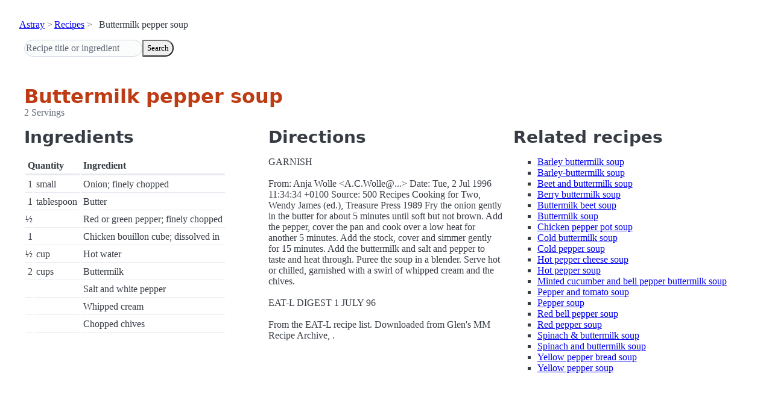

--- FILE ---
content_type: text/html; charset=utf-8
request_url: https://www.astray.com/recipes/?show=Buttermilk+pepper+soup
body_size: 1205
content:
<!doctype html><html lang=en><meta charset=utf-8><meta content="width=device-width,initial-scale=1" name=viewport><meta content="light dark" name=color-scheme><link href=/css/pico.orange.min.css rel=stylesheet><meta content=#D24317 name=theme-color><link rel="shortcut icon" href=/images/favicon.png><title>Buttermilk pepper soup - Astray Recipes</title><meta content="Buttermilk pepper soup: GARNISH From: Anja Wolle &amp;lt;A.C.Wolle@...&amp;gt; Date: Tue, 2 Jul 1996 11:34:34 +0100 Source: 500 Recipes Cooking for Two, Wendy James (ed.), Treasure Press 1989 Fry the onion gently in the butter for a..." name=description><link href="https://www.astray.com/recipes/?show=Buttermilk+pepper+soup" rel=canonical><script type=speculationrules>{"prerender":[{"where": {"href_matches": "/*"},"eagerness": "moderate"}]}</script><body><header> <nav aria-label=breadcrumb><ul><li><a href=/>Astray</a><li><a href=/recipes/>Recipes</a><li>Buttermilk pepper soup</ul></nav>  <form role=search><input placeholder="Recipe title or ingredient" name=search type=search><button id=search>Search</button></form></header><main class=container> <hgroup><h1>Buttermilk pepper soup</h1> <p>2 Servings</p></hgroup><div class=grid><div><h2>Ingredients</h2><table><thead><tr><th colspan=2 scope=col>Quantity<th scope=col>Ingredient<tbody> <tr><td class=quantity>1<td>small<td>Onion; finely chopped</tr> <tr><td class=quantity>1<td>tablespoon<td>Butter</tr> <tr><td class=quantity>&frac12;<td><td>Red or green pepper; finely chopped</tr> <tr><td class=quantity>1<td><td>Chicken bouillon cube; dissolved in</tr> <tr><td class=quantity>&frac12;<td>cup<td>Hot water</tr> <tr><td class=quantity>2<td>cups<td>Buttermilk</tr> <tr><td class=quantity><td><td>Salt and white pepper</tr> <tr><td class=quantity><td><td>Whipped cream</tr> <tr><td class=quantity><td><td>Chopped chives</tr></table></div><div><h2>Directions</h2><p>GARNISH<br/><br/>From: Anja Wolle &lt;A.C.Wolle@...&gt; Date: Tue, 2 Jul 1996 11:34:34 +0100 Source: 500 Recipes Cooking for Two, Wendy James (ed.), Treasure Press 1989 Fry the onion gently in the butter for about 5 minutes until soft but not brown. Add the pepper, cover the pan and cook over a low heat for another 5 minutes. Add the stock, cover and simmer gently for 15 minutes. Add the buttermilk and salt and pepper to taste and heat through. Puree the soup in a blender. Serve hot or chilled, garnished with a swirl of whipped cream and the chives.<br/><br/>EAT-L DIGEST  1 JULY 96<br/><br/>From the EAT-L recipe list.  Downloaded from Glen&#39;s MM Recipe Archive, .</div><div class=related-recipes><h2>Related recipes</h2><ul> <li><a href="/recipes/?show=Barley+buttermilk+soup">Barley buttermilk soup</a></li> <li><a href="/recipes/?show=Barley-buttermilk+soup">Barley-buttermilk soup</a></li> <li><a href="/recipes/?show=Beet+and+buttermilk+soup">Beet and buttermilk soup</a></li> <li><a href="/recipes/?show=Berry+buttermilk+soup">Berry buttermilk soup</a></li> <li><a href="/recipes/?show=Buttermilk+beet+soup">Buttermilk beet soup</a></li> <li><a href="/recipes/?show=Buttermilk+soup">Buttermilk soup</a></li> <li><a href="/recipes/?show=Chicken+pepper+pot+soup">Chicken pepper pot soup</a></li> <li><a href="/recipes/?show=Cold+buttermilk+soup">Cold buttermilk soup</a></li> <li><a href="/recipes/?show=Cold+pepper+soup">Cold pepper soup</a></li> <li><a href="/recipes/?show=Hot+pepper+cheese+soup">Hot pepper cheese soup</a></li> <li><a href="/recipes/?show=Hot+pepper+soup">Hot pepper soup</a></li> <li><a href="/recipes/?show=Minted+cucumber+and+bell+pepper+buttermilk+soup">Minted cucumber and bell pepper buttermilk soup</a></li> <li><a href="/recipes/?show=Pepper+and+tomato+soup">Pepper and tomato soup</a></li> <li><a href="/recipes/?show=Pepper+soup">Pepper soup</a></li> <li><a href="/recipes/?show=Red+bell+pepper+soup">Red bell pepper soup</a></li> <li><a href="/recipes/?show=Red+pepper+soup">Red pepper soup</a></li> <li><a href="/recipes/?show=Spinach+%26+buttermilk+soup">Spinach & buttermilk soup</a></li> <li><a href="/recipes/?show=Spinach+and+buttermilk+soup">Spinach and buttermilk soup</a></li> <li><a href="/recipes/?show=Yellow+pepper+bread+soup">Yellow pepper bread soup</a></li> <li><a href="/recipes/?show=Yellow+pepper+soup">Yellow pepper soup</a></li></ul></div></div></main><footer></footer>